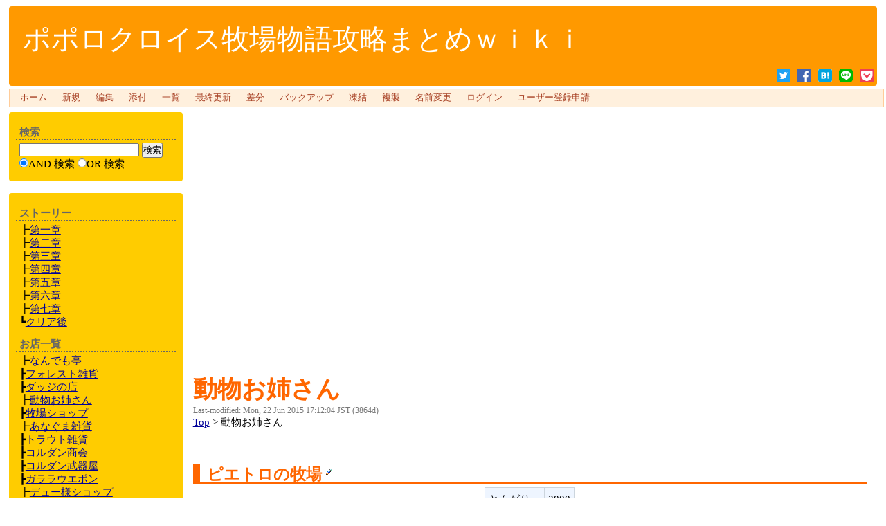

--- FILE ---
content_type: text/html; charset=UTF-8
request_url: https://cardgame013.wicurio.com/index.php?%E5%8B%95%E7%89%A9%E3%81%8A%E5%A7%89%E3%81%95%E3%82%93
body_size: 6377
content:
<?xml version="1.0" encoding="UTF-8" ?>
<!DOCTYPE html PUBLIC "-//W3C//DTD XHTML 1.1//EN" "http://www.w3.org/TR/xhtml11/DTD/xhtml11.dtd">
<html xmlns="http://www.w3.org/1999/xhtml" xml:lang="ja-JP">
<head>
 <meta http-equiv="content-type" content="application/xhtml+xml; charset=UTF-8" />
 <meta http-equiv="content-style-type" content="text/css" />
 <meta http-equiv="content-script-type" content="text/javascript" />
	<meta name="twitter:card" content="summary" />
<meta property="og:url" content="https://cardgame013.wicurio.com/?cmd=s&amp;k=11533f4ac5" />
<meta property="og:type" content="article" />
<meta property="og:title" content="[ポポロクロイス牧場物語攻略まとめｗｉｋｉ] - 動物お姉さん" />
<meta property="og:site_name" content="ポポロクロイス牧場物語攻略まとめｗｉｋｉ" />
<meta property="og:image" content="https://www.wicurio.com/img/common/logo.gif" />
<meta property="og:description" content="ピエトロの牧場  とんがり2000こっこ2000トリック2000コケコ2000ココちゃん2000こけみ2000コンコン2000ケーコ2000ココーヌ2000こけっこ2000" />
 <link rel="SHORTCUT ICON" href="//www.wicurio.com/pkwk/skin/../image/favicon.ico" />

 <title>動物お姉さん - ポポロクロイス牧場物語攻略まとめｗｉｋｉ</title>
 <link rel="stylesheet" href="//www.wicurio.com/pkwk/skin/iridorange/iridorange.css" title="orangebox" type="text/css" charset="Shift_JIS" />
 <link rel="stylesheet" href="//www.wicurio.com/pkwk/skin/greybox/greybox.css" type="text/css" media="all" charset="Shift_JIS" />
 <link rel="stylesheet" href="//www.wicurio.com/pkwk/skin/wcommon.css?v=4" type="text/css" charset="Shift_JIS" />
   <link rel="alternate" type="application/rss+xml" title="RSS" href="https://cardgame013.wicurio.com/index.php?cmd=rss" />
 <script type="text/javascript" src="//www.wicurio.com/pkwk/skin/nss/jquery-3.1.0.min.js"></script>
 <script type="text/javascript">
 <!--
var SKIN_DIR="//www.wicurio.com/pkwk/skin/";
var IMAGE_DIR="//www.wicurio.com/pkwk/image/";
var DEFAULT_LANG="ja_JP";
var BASE_URL="https://cardgame013.wicurio.com/index.php";
var LANG="ja_JP";
 // -->
 </script>

<script type="text/javascript">
window.cid = "696e46ac43e13-7543-0";
</script>
	
	<!-- Google tag (gtag.js) -->
	<script async src="https://www.googletagmanager.com/gtag/js?id=G-5NJQ0C8PWR"></script>
	<script>
		window.dataLayer = window.dataLayer || [];
		function gtag(){dataLayer.push(arguments);}
		gtag('js', new Date());
		
		gtag('config', 'G-5NJQ0C8PWR');
	</script>
<script type="text/javascript" src="//www.wicurio.com/pkwk/skin/lang/ja_JP.js" async defer></script>
 <script type="text/javascript" src="//www.wicurio.com/pkwk/skin/default.js?ver=14"></script>
 <script type="text/javascript" src="//www.wicurio.com/pkwk/skin/kanzaki.js" async defer></script>
 <script type="text/javascript" src="//www.wicurio.com/pkwk/skin/ajax/textloader.js" async defer></script>
 <script type="text/javascript" src="//www.wicurio.com/pkwk/skin/ajax/glossary.js" async defer></script>
 <script type="text/javascript" src="//www.wicurio.com/pkwk/skin/tzCalculation_LocalTimeZone.js" async defer></script>
 <script type="text/javascript" src="//www.wicurio.com/pkwk/skin/greybox/AmiJS.js" async defer></script>
 <script type="text/javascript" src="//www.wicurio.com/pkwk/skin/greybox/greybox.js" async defer></script>
 <script type="text/javascript" src="//www.wicurio.com/pkwk/skin/scomment.js?ver=1" async defer></script>
 <script src="https://www.google.com/recaptcha/api.js" async defer></script>
		<script async src="https://pagead2.googlesyndication.com/pagead/js/adsbygoogle.js?client=ca-pub-5841304379988446" crossorigin="anonymous"></script>
<meta name="google-adsense-account" content="ca-pub-5841304379988446" /></head>
<body>
<div id="wrapper"><!-- ■BEGIN id:wrapper -->
<!-- ◆ Header ◆ ========================================================== -->
<div id="header">
	<div id="logo"><a href="https://cardgame013.wicurio.com/">ポポロクロイス牧場物語攻略まとめｗｉｋｉ</a></div>
	<style>
	.snsshare-div{
		text-align:right;
	}
	.snsshare-block{
		vertical-align: middle;
		display:inline-block;
		margin:2px 5px;
		height:22px;
	}
	.snsshare-link{
		display:inline-block;
		width:20px;
		height:20px;
		margin:5px;
	}
	.snsshare-link img{
		width:20px;
		height:20px;
	}
	.pocket-btn{
		display:inline-block;
		height:20px;
	}
	#fb-root{display:none;}
	.fb-share-button>span{vertical-align: initial !important;}
	#pocket-button-0{width:60px !important;height:20px !important;}
</style><div class="snsshare-div"><a href="https://twitter.com/share?url=https%3A%2F%2Fcardgame013.wicurio.com%2F%3Fcmd%3Ds%26k%3D11533f4ac5&text=[ポポロクロイス牧場物語攻略まとめｗｉｋｉ] - 動物お姉さん" target="_blank" class="snsshare-link"><img src="//www.wicurio.com/pkwk/image/snsicons/twitter.png"></a><a href="https://www.facebook.com/sharer/sharer.php?u=https%3A%2F%2Fcardgame013.wicurio.com%2F%3Fcmd%3Ds%26k%3D11533f4ac5" target="_blank" class="snsshare-link"><img src="//www.wicurio.com/pkwk/image/snsicons/facebook.png"></a><a href="http://b.hatena.ne.jp/add?mode=confirm&url=https%3A%2F%2Fcardgame013.wicurio.com%2F%3Fcmd%3Ds%26k%3D11533f4ac5" target="_blank" rel="nofollow" class="snsshare-link"><img src="//www.wicurio.com/pkwk/image/snsicons/hatena.png"></a><a href="http://line.me/R/msg/text/?https%3A%2F%2Fcardgame013.wicurio.com%2F%3Fcmd%3Ds%26k%3D11533f4ac5" target="_blank" class="snsshare-link"><img src="//www.wicurio.com/pkwk/image/snsicons/line.png"></a><a href="http://getpocket.com/edit?url=https%3A%2F%2Fcardgame013.wicurio.com%2F%3Fcmd%3Ds%26k%3D11533f4ac5&amp;title=[ポポロクロイス牧場物語攻略まとめｗｉｋｉ] - 動物お姉さん" target="_blank" class="snsshare-link"><img src="//www.wicurio.com/pkwk/image/snsicons/pocket.png"></a></div></div>

<!-- ◆ Navigator ◆ ======================================================= -->
<div id="navigator2"><table border="0" cellspacing="0" cellpadding="0"><tbody><tr>
 <td class="navimenu" id="navimenutd0"><a href="https://cardgame013.wicurio.com/" class="navimenu" id="NaviMenuLink0">ホーム</a></td>
 <td class="navimenu" id="navimenutd1"><a href="https://cardgame013.wicurio.com/index.php?cmd=newpage&amp;refer=%E5%8B%95%E7%89%A9%E3%81%8A%E5%A7%89%E3%81%95%E3%82%93" class="navimenu" id="NaviMenuLink1">新規</a></td>
 <td class="navimenu" id="navimenutd2"><a href="https://cardgame013.wicurio.com/index.php?cmd=tinymceedit&amp;page=%E5%8B%95%E7%89%A9%E3%81%8A%E5%A7%89%E3%81%95%E3%82%93" class="navimenu" id="NaviMenuLink2">編集</a></td>
 <td class="navimenu" id="navimenutd3"><a href="https://cardgame013.wicurio.com/index.php?cmd=attach&amp;page=%E5%8B%95%E7%89%A9%E3%81%8A%E5%A7%89%E3%81%95%E3%82%93&amp;pcmd=upload" class="navimenu" id="NaviMenuLink3">添付</a></td>
 <td class="navimenu" id="navimenutd4"><a href="https://cardgame013.wicurio.com/index.php?cmd=list" class="navimenu" id="NaviMenuLink4">一覧</a></td>
 <td class="navimenu" id="navimenutd5"><a href="https://cardgame013.wicurio.com/index.php?RecentChanges" class="navimenu" id="NaviMenuLink5">最終更新</a></td>
 <td class="navimenu" id="navimenutd6"><a href="https://cardgame013.wicurio.com/index.php?cmd=diff&amp;page=%E5%8B%95%E7%89%A9%E3%81%8A%E5%A7%89%E3%81%95%E3%82%93" class="navimenu" id="NaviMenuLink6">差分</a></td>
 <td class="navimenu" id="navimenutd7"><a href="https://cardgame013.wicurio.com/index.php?cmd=backup&amp;page=%E5%8B%95%E7%89%A9%E3%81%8A%E5%A7%89%E3%81%95%E3%82%93" class="navimenu" id="NaviMenuLink7">バックアップ</a></td>
 <td class="navimenu" id="navimenutd8"><a href="https://cardgame013.wicurio.com/index.php?cmd=freeze&amp;page=%E5%8B%95%E7%89%A9%E3%81%8A%E5%A7%89%E3%81%95%E3%82%93" class="navimenu" id="NaviMenuLink8">凍結</a></td>
 <td class="navimenu" id="navimenutd10"><a href="https://cardgame013.wicurio.com/index.php?cmd=template&amp;refer=%E5%8B%95%E7%89%A9%E3%81%8A%E5%A7%89%E3%81%95%E3%82%93" class="navimenu" id="NaviMenuLink10">複製</a></td>
 <td class="navimenu" id="navimenutd11"><a href="https://cardgame013.wicurio.com/index.php?cmd=rename&amp;refer=%E5%8B%95%E7%89%A9%E3%81%8A%E5%A7%89%E3%81%95%E3%82%93" class="navimenu" id="NaviMenuLink11">名前変更</a></td>
 <td class="navimenu" id="navimenutd12"><a href="https://cardgame013.wicurio.com/index.php?cmd=login&amp;page=%E5%8B%95%E7%89%A9%E3%81%8A%E5%A7%89%E3%81%95%E3%82%93" class="navimenu" id="NaviMenuLink12">ログイン</a></td>
 <td class="navimenu" id="navimenutd13"><a href="https://cardgame013.wicurio.com/index.php?plugin=usermanager" class="navimenu" id="NaviMenuLink13">ユーザー登録申請</a></td>
</tr></tbody></table></div>














<script type="text/javascript" src="//www.wicurio.com/pkwk/skin/navibar.js"></script>
<script type="text/javascript">
<!-- <![CDATA[
startNaviMenu( "navigator2", "navimenutd", "navimenu", "NaviMenuLink", "naviblock", "MenuItem");
//]]>-->
</script><!-- ◆ Content ◆ ========================================================= -->
<div id="main"><!-- ■BEGIN id:main -->
<div id="wrap_content"><!-- ■BEGIN id:wrap_content -->
<div id="content"><!-- ■BEGIN id:content -->
	<!-- GoogleAds ビックバナー========================================================== -->
	<div id="googleadsbigbarner">
					<script async src="//pagead2.googlesyndication.com/pagead/js/adsbygoogle.js"></script>
			<!-- wicurio SmartPhone Top -->
			<ins class="adsbygoogle adslot_top"
				 style="display:block"
				 data-ad-client="pub-5841304379988446"
				 data-ad-slot="3931979812"
				 data-ad-format="horizontal"></ins>
			<script>
				(adsbygoogle = window.adsbygoogle || []).push({});
			</script>	</div>


	<!-- GoogleAds LinkUnit-->
	<div id="googleadslinkunit">
					<script async src="//pagead2.googlesyndication.com/pagead/js/adsbygoogle.js"></script>
			<!-- wicurio linkUnit_1 -->
			<ins class="adsbygoogle adslot_link_top"
				 style="display:block"
				 data-ad-client="pub-5841304379988446"
				 data-ad-slot="3137584615"
				 data-ad-format="link"></ins>
			<script>
				(adsbygoogle = window.adsbygoogle || []).push({});
			</script>	</div>
	<!-- GoogleAds LinkUnit -->
<h1 class="title"><a href="https://cardgame013.wicurio.com/index.php?cmd=related&amp;page=%E5%8B%95%E7%89%A9%E3%81%8A%E5%A7%89%E3%81%95%E3%82%93">動物お姉さん</a> </h1>
<!-- ■BEGIN id:lastmodified -->
<div id="lastmodified">Last-modified: Mon, 22 Jun 2015 17:12:04 JST  (3864d)</div>
<!-- □END id:lastmodified -->
			<!-- ■BEGIN id:topicpath -->
		<div id="builtin-header-topicPath">
			<div id ="topicpath"><a href="https://cardgame013.wicurio.com/index.php?FrontPage" title="FrontPage (1726d)">Top</a> &gt; 動物お姉さん</div>		</div>
		<!-- □END id:topicpath -->
	<div id="body"><!-- ■BEGIN id:body -->
	<h2 id="fca9b189">ピエトロの牧場  <a class="anchor_super" href="https://cardgame013.wicurio.com/index.php?cmd=tinymceedit&amp;page=%E5%8B%95%E7%89%A9%E3%81%8A%E5%A7%89%E3%81%95%E3%82%93&amp;id=fca9b189"><img src="//www.wicurio.com/pkwk/image/plus/paraedit.png" width="9" height="9" alt="Edit" title="Edit" /></a></h2>
<div class="ie5"><table class="style_table table_align_center" cellspacing="1" border="0"><tbody><tr><td class="style_td">とんがり</td><td class="style_td">2000</td></tr><tr><td class="style_td">こっこ</td><td class="style_td">2000</td></tr><tr><td class="style_td">トリック</td><td class="style_td">2000</td></tr><tr><td class="style_td">コケコ</td><td class="style_td">2000</td></tr><tr><td class="style_td">ココちゃん</td><td class="style_td">2000</td></tr><tr><td class="style_td">こけみ</td><td class="style_td">2000</td></tr><tr><td class="style_td">コンコン</td><td class="style_td">2000</td></tr><tr><td class="style_td">ケーコ</td><td class="style_td">2000</td></tr><tr><td class="style_td">ココーヌ</td><td class="style_td">2000</td></tr><tr><td class="style_td">こけっこ</td><td class="style_td">2000</td></tr></tbody></table></div>
<!--
<rdf:RDF xmlns:rdf="http://www.w3.org/1999/02/22-rdf-syntax-ns#"
  xmlns:dc="http://purl.org/dc/elements/1.1/"
  xmlns:trackback="http://madskills.com/public/xml/rss/module/trackback/">
 <rdf:Description
   rdf:about="https://cardgame013.wicurio.com/index.php?%E5%8B%95%E7%89%A9%E3%81%8A%E5%A7%89%E3%81%95%E3%82%93"
   dc:identifier="https://cardgame013.wicurio.com/index.php?%E5%8B%95%E7%89%A9%E3%81%8A%E5%A7%89%E3%81%95%E3%82%93"
   dc:title="動物お姉さん"
   trackback:ping="https://cardgame013.wicurio.com/index.php?tb_id=47c668a4efb9c20d777eaa6d3c79ea87" />
</rdf:RDF>
--></div><!-- □END id:body -->

<BR /><BR />
	<!-- GoogleAds rectangle_L -->
	<div id="googleadsrectanglel">
					<style type="text/css">
				.adslot_bottom {
					display:inline-block;width:340px;height:280px;margin-left:auto;margin-right:auto;
				}
			</style>
			<script async src="//pagead2.googlesyndication.com/pagead/js/adsbygoogle.js"></script>
			<!-- wicurio SmartPhone Bottom -->
			<ins class="adsbygoogle adslot_bottom"
				 style="display:block"
				 data-ad-client="pub-5841304379988446"
				 data-ad-slot="3792379011"
				 data-ad-format="rectangle"></ins>
			<script>
				(adsbygoogle = window.adsbygoogle || []).push({});
			</script>	</div>
	<BR />
	<!-- GoogleAds LinkUnit2 -->
	<div id="googleadslinkunit2">
					<script async src="//pagead2.googlesyndication.com/pagead/js/adsbygoogle.js"></script>
			<!-- wicurio linkUnit_2 -->
			<ins class="adsbygoogle adslot_link_bottom"
				 style="display:block"
				 data-ad-client="pub-5841304379988446"
				 data-ad-slot="4614317818"
				 data-ad-format="link"></ins>
			<script>
				(adsbygoogle = window.adsbygoogle || []).push({});
			</script>	</div>

	<div id="summary"><!-- ■BEGIN id:summary -->
		<!-- □END id:note -->
	</div><!-- □ END id:summary -->
</div><!-- □END id:content -->
</div><!-- □ END id:wrap_content -->
<!-- ◆sidebar◆ ========================================================== -->
<div id="wrap_sidebar"><!-- ■BEGIN id:wrap_sidebar -->
<div id="sidebar">
<div id="search_form" class="bar"><!-- ■BEGIN id:search_form -->
<h2>検索</h2>
<form action="https://cardgame013.wicurio.com/index.php" method="get">
<div>
	<input type="hidden" name="cmd" value="search" />
	<input type="hidden" name="encode_hint" value="ぷ" />
	<input type="text"  name="word" value="" size="20" />
	<input type="submit" value="検索" /><br />
	<input type="radio" name="type" value="AND" checked="checked" id="and_search" /><label for="and_search">AND 検索</label>
  <input type="radio" name="type" value="OR" id="or_search" /><label for="or_search">OR 検索</label>
</div>
</form>
</div><!-- END id:search_form -->
    <br>
<div id="menubar" class="bar">
<h2 id="h2_content_5_0" class="side-menu-title">ストーリー</h2><p>┣<a href="https://cardgame013.wicurio.com/index.php?%E7%AC%AC%E4%B8%80%E7%AB%A0" title="第一章 (3866d)"><!--autolink--><span class="autolink">第一章</span><!--/autolink--></a><br />┣<a href="https://cardgame013.wicurio.com/index.php?%E7%AC%AC%E4%BA%8C%E7%AB%A0" title="第二章 (3864d)"><!--autolink--><span class="autolink">第二章</span><!--/autolink--></a><br />┣<a href="https://cardgame013.wicurio.com/index.php?%E7%AC%AC%E4%B8%89%E7%AB%A0" title="第三章 (3864d)"><!--autolink--><span class="autolink">第三章</span><!--/autolink--></a><br />┣<a href="https://cardgame013.wicurio.com/index.php?%E7%AC%AC%E5%9B%9B%E7%AB%A0" title="第四章 (3863d)"><!--autolink--><span class="autolink">第四章</span><!--/autolink--></a><br />┣<a href="https://cardgame013.wicurio.com/index.php?%E7%AC%AC%E4%BA%94%E7%AB%A0" title="第五章 (3861d)"><!--autolink--><span class="autolink">第五章</span><!--/autolink--></a><br />┣<a href="https://cardgame013.wicurio.com/index.php?%E7%AC%AC%E5%85%AD%E7%AB%A0" title="第六章 (3860d)"><!--autolink--><span class="autolink">第六章</span><!--/autolink--></a><br />┣<a href="https://cardgame013.wicurio.com/index.php?%E7%AC%AC%E4%B8%83%E7%AB%A0" title="第七章 (3860d)"><!--autolink--><span class="autolink">第七章</span><!--/autolink--></a><br />┗<a href="https://cardgame013.wicurio.com/index.php?%E3%82%AF%E3%83%AA%E3%82%A2%E5%BE%8C" title="クリア後 (3860d)"><!--autolink--><span class="autolink">クリア後</span><!--/autolink--></a></p><h2 id="h2_content_5_1" class="side-menu-title">お店一覧</h2><p>┣<a href="https://cardgame013.wicurio.com/index.php?%E3%81%AA%E3%82%93%E3%81%A7%E3%82%82%E4%BA%AD" title="なんでも亭 (3865d)"><!--autolink--><span class="autolink">なんでも亭</span><!--/autolink--></a><br />┣<a href="https://cardgame013.wicurio.com/index.php?%E3%83%95%E3%82%A9%E3%83%AC%E3%82%B9%E3%83%88%E9%9B%91%E8%B2%A8" title="フォレスト雑貨 (3865d)"><!--autolink--><span class="autolink">フォレスト雑貨</span><!--/autolink--></a><br />┣<a href="https://cardgame013.wicurio.com/index.php?%E3%83%80%E3%83%83%E3%82%B8%E3%81%AE%E5%BA%97" title="ダッジの店 (3865d)"><!--autolink--><span class="autolink">ダッジの店</span><!--/autolink--></a><br />┣<a href="https://cardgame013.wicurio.com/index.php?%E5%8B%95%E7%89%A9%E3%81%8A%E5%A7%89%E3%81%95%E3%82%93" title="動物お姉さん (3864d)"><!--autolink--><span class="autolink">動物お姉さん</span><!--/autolink--></a><br />┣<a href="https://cardgame013.wicurio.com/index.php?%E7%89%A7%E5%A0%B4%E3%82%B7%E3%83%A7%E3%83%83%E3%83%97" title="牧場ショップ (3864d)"><!--autolink--><span class="autolink">牧場ショップ</span><!--/autolink--></a><br />┣<a href="https://cardgame013.wicurio.com/index.php?%E3%81%82%E3%81%AA%E3%81%90%E3%81%BE%E9%9B%91%E8%B2%A8" title="あなぐま雑貨 (3864d)"><!--autolink--><span class="autolink">あなぐま雑貨</span><!--/autolink--></a><br />┣<a href="https://cardgame013.wicurio.com/index.php?%E3%83%88%E3%83%A9%E3%82%A6%E3%83%88%E9%9B%91%E8%B2%A8" title="トラウト雑貨 (3864d)"><!--autolink--><span class="autolink">トラウト雑貨</span><!--/autolink--></a><br />┣<a href="https://cardgame013.wicurio.com/index.php?%E3%82%B3%E3%83%AB%E3%83%80%E3%83%B3%E5%95%86%E4%BC%9A" title="コルダン商会 (3863d)"><!--autolink--><span class="autolink">コルダン商会</span><!--/autolink--></a><br />┣<a href="https://cardgame013.wicurio.com/index.php?%E3%82%B3%E3%83%AB%E3%83%80%E3%83%B3%E6%AD%A6%E5%99%A8%E5%B1%8B" title="コルダン武器屋 (3863d)"><!--autolink--><span class="autolink">コルダン武器屋</span><!--/autolink--></a><br />┣<a href="https://cardgame013.wicurio.com/index.php?%E3%82%AC%E3%83%A9%E3%83%A9%E3%82%A6%E3%82%A8%E3%83%9D%E3%83%B3" title="ガララウエポン (3862d)"><!--autolink--><span class="autolink">ガララウエポン</span><!--/autolink--></a><br />┣<a href="https://cardgame013.wicurio.com/index.php?%E3%83%87%E3%83%A5%E3%83%BC%E6%A7%98%E3%82%B7%E3%83%A7%E3%83%83%E3%83%97" title="デュー様ショップ (3862d)"><!--autolink--><span class="autolink">デュー様ショップ</span><!--/autolink--></a><br />┣<a href="https://cardgame013.wicurio.com/index.php?%E3%83%99%E3%82%B9%E3%83%88%E3%82%A2%E3%82%A4%E3%83%86%E3%83%A0" title="ベストアイテム (3862d)"><!--autolink--><span class="autolink">ベストアイテム</span><!--/autolink--></a><br />┗<a href="https://cardgame013.wicurio.com/index.php?%E3%81%82%E3%82%84%E3%81%97%E3%81%84%E5%BA%97" title="あやしい店 (3860d)"><!--autolink--><span class="autolink">あやしい店</span><!--/autolink--></a></p><h2 id="h2_content_5_2" class="side-menu-title">畑ダンジョン</h2><p>┣<a href="https://cardgame013.wicurio.com/index.php?%E5%88%9D%E9%99%A3%E3%82%A8%E3%83%AA%E3%82%A2" title="初陣エリア (3864d)"><!--autolink--><span class="autolink">初陣エリア</span><!--/autolink--></a><br />┣<a href="https://cardgame013.wicurio.com/index.php?%E6%8E%A2%E6%A4%9C%E3%82%A8%E3%83%AA%E3%82%A2" title="探検エリア (3863d)"><!--autolink--><span class="autolink">探検エリア</span><!--/autolink--></a><br />┣<a href="https://cardgame013.wicurio.com/index.php?%E6%8C%91%E6%88%A6%E3%82%A8%E3%83%AA%E3%82%A2" title="挑戦エリア (3861d)"><!--autolink--><span class="autolink">挑戦エリア</span><!--/autolink--></a><br />┣<a href="https://cardgame013.wicurio.com/index.php?%E8%A9%A6%E7%B7%B4%E3%82%A8%E3%83%AA%E3%82%A2" title="試練エリア (3860d)"><!--autolink--><span class="autolink">試練エリア</span><!--/autolink--></a><br />┗<a href="https://cardgame013.wicurio.com/index.php?%E7%B5%82%E6%9C%AB%E3%82%A8%E3%83%AA%E3%82%A2" title="終末エリア (3859d)"><!--autolink--><span class="autolink">終末エリア</span><!--/autolink--></a></p><h2 id="h2_content_5_3" class="side-menu-title">クエスト一覧</h2><p>┣<a href="https://cardgame013.wicurio.com/index.php?%E3%82%AF%E3%82%A8%E3%82%B9%E3%83%88%EF%BD%9E%EF%BC%90%EF%BC%93%EF%BC%90" title="クエスト～０３０ (3861d)"><!--autolink--><span class="autolink">クエスト～０３０</span><!--/autolink--></a><br />┣<a href="https://cardgame013.wicurio.com/index.php?%E3%82%AF%E3%82%A8%E3%82%B9%E3%83%88%EF%BD%9E%EF%BC%90%EF%BC%96%EF%BC%90" title="クエスト～０６０ (3861d)"><!--autolink--><span class="autolink">クエスト～０６０</span><!--/autolink--></a><br />┣<a href="https://cardgame013.wicurio.com/index.php?%E3%82%AF%E3%82%A8%E3%82%B9%E3%83%88%EF%BD%9E%EF%BC%90%EF%BC%99%EF%BC%90" title="クエスト～０９０ (3859d)"><!--autolink--><span class="autolink">クエスト～０９０</span><!--/autolink--></a><br />┗<a href="https://cardgame013.wicurio.com/index.php?%E3%82%AF%E3%82%A8%E3%82%B9%E3%83%88%EF%BD%9E%EF%BC%91%EF%BC%90%EF%BC%93" title="クエスト～１０３ (3859d)"><!--autolink--><span class="autolink">クエスト～１０３</span><!--/autolink--></a></p><h2 id="h2_content_5_4" class="side-menu-title">個別一覧</h2><p>┣<a href="https://cardgame013.wicurio.com/index.php?%E8%99%AB%E4%B8%80%E8%A6%A7" title="虫一覧 (3864d)"><!--autolink--><span class="autolink">虫一覧</span><!--/autolink--></a><br />┗<a href="https://cardgame013.wicurio.com/index.php?%E3%82%AE%E3%83%A3%E3%83%A9%E3%83%AA%E3%83%BC" title="ギャラリー (3864d)"><!--autolink--><span class="autolink">ギャラリー</span><!--/autolink--></a></p><h3 id="h3_content_5_5" class="side-menu-title">その他</h3><ul class="menu"><li class="side-menu-item item-1 first"><a href="https://cardgame013.wicurio.com/index.php?%E8%A3%8F%E3%83%AF%E3%82%B6%E3%80%81%E5%B0%8F%E3%83%8D%E3%82%BF" title="裏ワザ、小ネタ (3864d)"><!--autolink--><span class="autolink">裏ワザ、小ネタ</span><!--/autolink--></a></li><li class="side-menu-item item-2"><a href="http://cardgame001.webspace.ne.jp/bbs/" rel="nofollow">総合掲示板</a></li><li class="side-menu-item item-3"><a href="http://cardgame002.webspace.ne.jp/bbs/" rel="nofollow">ＱＲ、ＰＷ投稿掲示板</a></li><li class="side-menu-item item-4"><a href="http://cardgames.game.coocan.jp/link.html" rel="nofollow">リンク一覧</a></li><li class="side-menu-item item-5"><a href="http://cardgames.game.coocan.jp/mail/wwwmail.html" rel="nofollow">ご意見、ご要望</a></li></ul><h2 id="h2_content_5_6" class="side-menu-title">携帯スマホサイト</h2><div class="img_margin" style="text-align:left"><a href="https://cardgame013.wicurio.com/index.php?plugin=attach&amp;refer=FrontPage&amp;openfile=QR001.jpg" title="QR001.jpg"><img src="https://cardgame013.wicurio.com/index.php?plugin=ref&amp;page=FrontPage&amp;src=QR001.jpg" alt="QR001.jpg" title="QR001.jpg" width="74" height="74" /></a></div><h4 id="h4_content_5_7" class="side-menu-title">Wikiについて</h4><p><a href="https://cardgame013.wicurio.com/index.php?Help" title="Help (4763d)">ヘルプ</a><br /><a href="http://www.wicurio.com/faq/" rel="nofollow">faq</a></p><h5>最新の10件</h5><div><div class="date"><strong>2025-10-03</strong></div><ul class="recent_list"> <li><a href="https://cardgame013.wicurio.com/index.php?%E3%81%AA%E3%82%93%E3%81%A7%E3%82%82%E6%8E%B2%E7%A4%BA%E6%9D%BFvol.1" title="なんでも掲示板vol.1 (108d)">なんでも掲示板vol.1</a></li> <li><a href="https://cardgame013.wicurio.com/index.php?%E3%81%AA%E3%82%93%E3%81%A7%E3%82%82%E6%8E%B2%E7%A4%BA%E6%9D%BFvol.1%2F%2A%2A%2FORDER%2F%2A%2A%2FBY%2F%2A%2A%2F9078--%2F%2A%2A%2FkiGA" title="なんでも掲示板vol.1/**/ORDER/**/BY/**/9078--/**/kiGA (108d)">なんでも掲示板vol.1/**/ORDER/**/BY/**/9078--/**/kiGA</a></li> <li><a href="https://cardgame013.wicurio.com/index.php?%E3%81%AA%E3%82%93%E3%81%A7%E3%82%82%E6%8E%B2%E7%A4%BA%E6%9D%BFvol.1%2F%2A%2A%2FORDER%2F%2A%2A%2FBY%2F%2A%2A%2F1--%2F%2A%2A%2FvHdV" title="なんでも掲示板vol.1/**/ORDER/**/BY/**/1--/**/vHdV (108d)">なんでも掲示板vol.1/**/ORDER/**/BY/**/1--/**/vHdV</a></li> <li><a href="https://cardgame013.wicurio.com/index.php?%E3%81%AA%E3%82%93%E3%81%A7%E3%82%82%E6%8E%B2%E7%A4%BA%E6%9D%BFvol.1%27%2F%2A%2A%2FORDER%2F%2A%2A%2FBY%2F%2A%2A%2F9225--%2F%2A%2A%2FgvjD" title="なんでも掲示板vol.1'/**/ORDER/**/BY/**/9225--/**/gvjD (108d)">なんでも掲示板vol.1'/**/ORDER/**/BY/**/9225--/**/gvjD</a></li> <li><a href="https://cardgame013.wicurio.com/index.php?%E3%81%AA%E3%82%93%E3%81%A7%E3%82%82%E6%8E%B2%E7%A4%BA%E6%9D%BFvol.1%27%2F%2A%2A%2FORDER%2F%2A%2A%2FBY%2F%2A%2A%2F1--%2F%2A%2A%2FisGF" title="なんでも掲示板vol.1'/**/ORDER/**/BY/**/1--/**/isGF (108d)">なんでも掲示板vol.1'/**/ORDER/**/BY/**/1--/**/isGF</a></li> <li><a href="https://cardgame013.wicurio.com/index.php?%E3%81%AA%E3%82%93%E3%81%A7%E3%82%82%E6%8E%B2%E7%A4%BA%E6%9D%BFvol.1%27%29%2F%2A%2A%2FORDER%2F%2A%2A%2FBY%2F%2A%2A%2F9083--%2F%2A%2A%2FDhYN" title="なんでも掲示板vol.1')/**/ORDER/**/BY/**/9083--/**/DhYN (108d)">なんでも掲示板vol.1')/**/ORDER/**/BY/**/9083--/**/DhYN</a></li> <li><a href="https://cardgame013.wicurio.com/index.php?%E3%81%AA%E3%82%93%E3%81%A7%E3%82%82%E6%8E%B2%E7%A4%BA%E6%9D%BFvol.1%27%29%2F%2A%2A%2FORDER%2F%2A%2A%2FBY%2F%2A%2A%2F1--%2F%2A%2A%2FpCQM" title="なんでも掲示板vol.1')/**/ORDER/**/BY/**/1--/**/pCQM (108d)">なんでも掲示板vol.1')/**/ORDER/**/BY/**/1--/**/pCQM</a></li> <li><a href="https://cardgame013.wicurio.com/index.php?%E3%81%AA%E3%82%93%E3%81%A7%E3%82%82%E6%8E%B2%E7%A4%BA%E6%9D%BFvol.1%2F%2A%2A%2FORDER%2F%2A%2A%2FBY%2F%2A%2A%2F3305--%2F%2A%2A%2FVocH" title="なんでも掲示板vol.1/**/ORDER/**/BY/**/3305--/**/VocH (108d)">なんでも掲示板vol.1/**/ORDER/**/BY/**/3305--/**/VocH</a></li> <li><a href="https://cardgame013.wicurio.com/index.php?%E3%81%AA%E3%82%93%E3%81%A7%E3%82%82%E6%8E%B2%E7%A4%BA%E6%9D%BFvol.1%2F%2A%2A%2FORDER%2F%2A%2A%2FBY%2F%2A%2A%2F1--%2F%2A%2A%2FLxZC" title="なんでも掲示板vol.1/**/ORDER/**/BY/**/1--/**/LxZC (108d)">なんでも掲示板vol.1/**/ORDER/**/BY/**/1--/**/LxZC</a></li> <li><a href="https://cardgame013.wicurio.com/index.php?%E3%81%AA%E3%82%93%E3%81%A7%E3%82%82%E6%8E%B2%E7%A4%BA%E6%9D%BFvol.1%29%2F%2A%2A%2FORDER%2F%2A%2A%2FBY%2F%2A%2A%2F8867--%2F%2A%2A%2Fxsws" title="なんでも掲示板vol.1)/**/ORDER/**/BY/**/8867--/**/xsws (108d)">なんでも掲示板vol.1)/**/ORDER/**/BY/**/8867--/**/xsws</a></li></ul></div><hr class="full_hr" /><p><span style="font-size:10px;line-height:130%;text-indent:0px">〔<a href="./?cmd=edit&amp;page=MenuBar" title="編集:MenuBar" rel="nofollow">編集:<!--autolink--><span class="autolink">MenuBar</span><!--/autolink--></a>〕</span></p><body oncontextmenu="return false;"></div>
<!-- □END id:menubar -->

</div><!-- □END id:sidebar -->

<br>
				<script async src="//pagead2.googlesyndication.com/pagead/js/adsbygoogle.js"></script>
			<!-- wicurio SmartPhone Menu -->
			<ins class="adsbygoogle adslot_menu"
				 style="display:block"
				 data-ad-client="pub-5841304379988446"
				 data-ad-slot="5269112212"
				 data-ad-format="vertical"></ins>
			<script>
				(adsbygoogle = window.adsbygoogle || []).push({});
			</script></div><!-- □END id:wrap_sidebar -->
</div><!-- □END id:main -->
<!-- ◆ Footer ◆ ========================================================== -->
<div id="footer"><!-- ■BEGIN id:footer -->
<div id="copyright"><!-- ■BEGIN id:copyright -->
    レンタルWiki by <a href="//www.wicurio.com/" style="text-decoration: underline;">Wicurio</a> / Powered by PukiWiki Plus!
    			<br>
		<span class="small">
			このページの短縮URL：<a href="https://cardgame013.wicurio.com/?cmd=s&amp;k=11533f4ac5">https://cardgame013.wicurio.com/?cmd=s&amp;k=11533f4ac5</a><span id="__plugin_s_hash_span"></span>
<script type="text/javascript">
var __plugin_s_hash = '';
var __plugin_s_prevHash = '';
function __plugin_s_hashmanage_onload() {
	setInterval(__plugin_s_hashmanage, 2000);
}
function __plugin_s_hashmanage() {
	__plugin_s_hash = location.hash;
	if (__plugin_s_hash != __plugin_s_prevHash) {
		var hashSpan = document.getElementById('__plugin_s_hash_span');
		if (hashSpan) {
			if (hashSpan.textContent) {
				hashSpan.textContent = __plugin_s_hash;
			} else {
				hashSpan.innerText = __plugin_s_hash;
			}
			__plugin_s_prevHash = __plugin_s_hash;
		}
	}
};
if (window.addEventListener) {
	window.addEventListener("load", __plugin_s_hashmanage_onload, false);
} else if (window.attachEvent) {
	window.attachEvent("onload", __plugin_s_hashmanage_onload);
}
</script>		</span>
	</div><!-- □END id:copyright -->
</div><!-- □END id:footer -->
<!-- ◆ END ◆ ============================================================= -->
</div><!-- □END id:wrapper -->


<script type="text/javascript">
<!--
    tzCalculation_LocalTimeZone ('cardgame013.wicurio.com',false);
-->
</script></body>
</html>


--- FILE ---
content_type: text/html; charset=utf-8
request_url: https://www.google.com/recaptcha/api2/aframe
body_size: -86
content:
<!DOCTYPE HTML><html><head><meta http-equiv="content-type" content="text/html; charset=UTF-8"></head><body><script nonce="gOBXemqyUdHxaiQl28ZX5A">/** Anti-fraud and anti-abuse applications only. See google.com/recaptcha */ try{var clients={'sodar':'https://pagead2.googlesyndication.com/pagead/sodar?'};window.addEventListener("message",function(a){try{if(a.source===window.parent){var b=JSON.parse(a.data);var c=clients[b['id']];if(c){var d=document.createElement('img');d.src=c+b['params']+'&rc='+(localStorage.getItem("rc::a")?sessionStorage.getItem("rc::b"):"");window.document.body.appendChild(d);sessionStorage.setItem("rc::e",parseInt(sessionStorage.getItem("rc::e")||0)+1);localStorage.setItem("rc::h",'1768834735298');}}}catch(b){}});window.parent.postMessage("_grecaptcha_ready", "*");}catch(b){}</script></body></html>